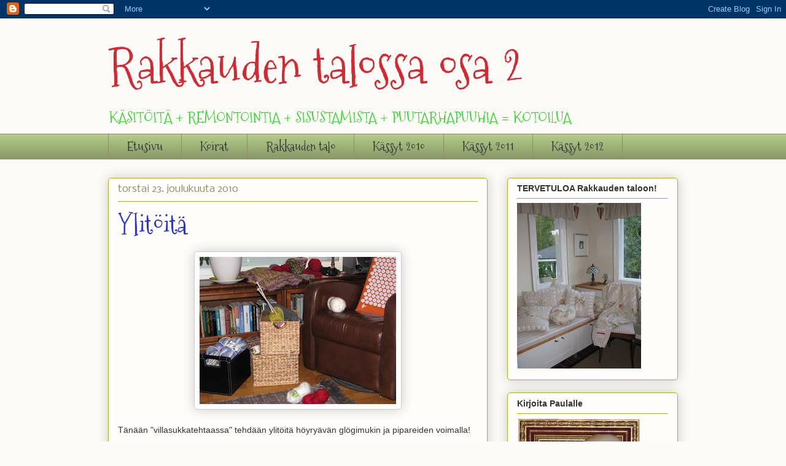

--- FILE ---
content_type: text/html; charset=UTF-8
request_url: https://rakkaudentalossa2.blogspot.com/2010/12/ylitoita.html
body_size: 16884
content:
<!DOCTYPE html>
<html class='v2' dir='ltr' lang='fi'>
<head>
<link href='https://www.blogger.com/static/v1/widgets/335934321-css_bundle_v2.css' rel='stylesheet' type='text/css'/>
<meta content='width=1100' name='viewport'/>
<meta content='text/html; charset=UTF-8' http-equiv='Content-Type'/>
<meta content='blogger' name='generator'/>
<link href='https://rakkaudentalossa2.blogspot.com/favicon.ico' rel='icon' type='image/x-icon'/>
<link href='http://rakkaudentalossa2.blogspot.com/2010/12/ylitoita.html' rel='canonical'/>
<link rel="alternate" type="application/atom+xml" title="Rakkauden talossa osa 2 - Atom" href="https://rakkaudentalossa2.blogspot.com/feeds/posts/default" />
<link rel="alternate" type="application/rss+xml" title="Rakkauden talossa osa 2 - RSS" href="https://rakkaudentalossa2.blogspot.com/feeds/posts/default?alt=rss" />
<link rel="service.post" type="application/atom+xml" title="Rakkauden talossa osa 2 - Atom" href="https://www.blogger.com/feeds/2237243168819533114/posts/default" />

<link rel="alternate" type="application/atom+xml" title="Rakkauden talossa osa 2 - Atom" href="https://rakkaudentalossa2.blogspot.com/feeds/6399991962628289825/comments/default" />
<!--Can't find substitution for tag [blog.ieCssRetrofitLinks]-->
<link href='https://blogger.googleusercontent.com/img/b/R29vZ2xl/AVvXsEhCluL7O0c8jxMxxgYn3BhRCHL-rzltMycYux0kzuhwA8DropNwmkckWGW-Arc7aRT7pQ9pg_5COeGBtm1IypKDUwotMYpKbrMDAlh6BXDxHv2yUrXboxaWQaPZK9BAUZ6xS0xKmohK0sn1/s320/IMG_1537.JPG' rel='image_src'/>
<meta content='http://rakkaudentalossa2.blogspot.com/2010/12/ylitoita.html' property='og:url'/>
<meta content='Ylitöitä' property='og:title'/>
<meta content=' Tänään &quot;villasukkatehtaassa&quot; tehdään ylitöitä höyryävän glögimukin ja pipareiden voimalla!' property='og:description'/>
<meta content='https://blogger.googleusercontent.com/img/b/R29vZ2xl/AVvXsEhCluL7O0c8jxMxxgYn3BhRCHL-rzltMycYux0kzuhwA8DropNwmkckWGW-Arc7aRT7pQ9pg_5COeGBtm1IypKDUwotMYpKbrMDAlh6BXDxHv2yUrXboxaWQaPZK9BAUZ6xS0xKmohK0sn1/w1200-h630-p-k-no-nu/IMG_1537.JPG' property='og:image'/>
<title>Rakkauden talossa osa 2: Ylitöitä</title>
<style type='text/css'>@font-face{font-family:'Mountains of Christmas';font-style:normal;font-weight:400;font-display:swap;src:url(//fonts.gstatic.com/s/mountainsofchristmas/v24/3y9w6a4zcCnn5X0FDyrKi2ZRUBIy8uxoUo7eDNGsMdFqNpY.woff2)format('woff2');unicode-range:U+0000-00FF,U+0131,U+0152-0153,U+02BB-02BC,U+02C6,U+02DA,U+02DC,U+0304,U+0308,U+0329,U+2000-206F,U+20AC,U+2122,U+2191,U+2193,U+2212,U+2215,U+FEFF,U+FFFD;}@font-face{font-family:'Nobile';font-style:normal;font-weight:400;font-display:swap;src:url(//fonts.gstatic.com/s/nobile/v19/m8JTjflSeaOVl1iGXa3WWrZNblOD.woff2)format('woff2');unicode-range:U+0301,U+0400-045F,U+0490-0491,U+04B0-04B1,U+2116;}@font-face{font-family:'Nobile';font-style:normal;font-weight:400;font-display:swap;src:url(//fonts.gstatic.com/s/nobile/v19/m8JTjflSeaOVl1iGV63WWrZNblOD.woff2)format('woff2');unicode-range:U+0100-02BA,U+02BD-02C5,U+02C7-02CC,U+02CE-02D7,U+02DD-02FF,U+0304,U+0308,U+0329,U+1D00-1DBF,U+1E00-1E9F,U+1EF2-1EFF,U+2020,U+20A0-20AB,U+20AD-20C0,U+2113,U+2C60-2C7F,U+A720-A7FF;}@font-face{font-family:'Nobile';font-style:normal;font-weight:400;font-display:swap;src:url(//fonts.gstatic.com/s/nobile/v19/m8JTjflSeaOVl1iGWa3WWrZNbg.woff2)format('woff2');unicode-range:U+0000-00FF,U+0131,U+0152-0153,U+02BB-02BC,U+02C6,U+02DA,U+02DC,U+0304,U+0308,U+0329,U+2000-206F,U+20AC,U+2122,U+2191,U+2193,U+2212,U+2215,U+FEFF,U+FFFD;}</style>
<style id='page-skin-1' type='text/css'><!--
/*
-----------------------------------------------
Blogger Template Style
Name:     Awesome Inc.
Designer: Tina Chen
URL:      tinachen.org
----------------------------------------------- */
/* Content
----------------------------------------------- */
body {
font: normal normal 14px Verdana, Geneva, sans-serif;
color: #333333;
background: #fcfbf5 none repeat scroll top left;
}
html body .content-outer {
min-width: 0;
max-width: 100%;
width: 100%;
}
a:link {
text-decoration: none;
color: #2932d5;
}
a:visited {
text-decoration: none;
color: #29d5cc;
}
a:hover {
text-decoration: underline;
color: #32d529;
}
.body-fauxcolumn-outer .cap-top {
position: absolute;
z-index: 1;
height: 276px;
width: 100%;
background: transparent none repeat-x scroll top left;
_background-image: none;
}
/* Columns
----------------------------------------------- */
.content-inner {
padding: 0;
}
.header-inner .section {
margin: 0 16px;
}
.tabs-inner .section {
margin: 0 16px;
}
.main-inner {
padding-top: 30px;
}
.main-inner .column-center-inner,
.main-inner .column-left-inner,
.main-inner .column-right-inner {
padding: 0 5px;
}
*+html body .main-inner .column-center-inner {
margin-top: -30px;
}
#layout .main-inner .column-center-inner {
margin-top: 0;
}
/* Header
----------------------------------------------- */
.header-outer {
margin: 0 0 0 0;
background: #fcfbf8 none repeat scroll 0 0;
}
.Header h1 {
font: normal normal 80px Mountains of Christmas;
color: #d52931;
text-shadow: 0 0 -1px #000000;
}
.Header h1 a {
color: #d52931;
}
.Header .description {
font: normal normal 24px Mountains of Christmas;
color: #32d529;
}
.header-inner .Header .titlewrapper,
.header-inner .Header .descriptionwrapper {
padding-left: 0;
padding-right: 0;
margin-bottom: 0;
}
.header-inner .Header .titlewrapper {
padding-top: 22px;
}
/* Tabs
----------------------------------------------- */
.tabs-outer {
overflow: hidden;
position: relative;
background: #b3ca88 url(//www.blogblog.com/1kt/awesomeinc/tabs_gradient_light.png) repeat scroll 0 0;
}
#layout .tabs-outer {
overflow: visible;
}
.tabs-cap-top, .tabs-cap-bottom {
position: absolute;
width: 100%;
border-top: 1px solid #908d6a;
}
.tabs-cap-bottom {
bottom: 0;
}
.tabs-inner .widget li a {
display: inline-block;
margin: 0;
padding: .6em 1.5em;
font: normal normal 20px Mountains of Christmas;
color: #333333;
border-top: 1px solid #908d6a;
border-bottom: 1px solid #908d6a;
border-left: 1px solid #908d6a;
height: 16px;
line-height: 16px;
}
.tabs-inner .widget li:last-child a {
border-right: 1px solid #908d6a;
}
.tabs-inner .widget li.selected a, .tabs-inner .widget li a:hover {
background: #63704b url(//www.blogblog.com/1kt/awesomeinc/tabs_gradient_light.png) repeat-x scroll 0 -100px;
color: #ffffff;
}
/* Headings
----------------------------------------------- */
h2 {
font: normal bold 14px Verdana, Geneva, sans-serif;
color: #333333;
}
/* Widgets
----------------------------------------------- */
.main-inner .section {
margin: 0 27px;
padding: 0;
}
.main-inner .column-left-outer,
.main-inner .column-right-outer {
margin-top: 0;
}
#layout .main-inner .column-left-outer,
#layout .main-inner .column-right-outer {
margin-top: 0;
}
.main-inner .column-left-inner,
.main-inner .column-right-inner {
background: transparent none repeat 0 0;
-moz-box-shadow: 0 0 0 rgba(0, 0, 0, .2);
-webkit-box-shadow: 0 0 0 rgba(0, 0, 0, .2);
-goog-ms-box-shadow: 0 0 0 rgba(0, 0, 0, .2);
box-shadow: 0 0 0 rgba(0, 0, 0, .2);
-moz-border-radius: 5px;
-webkit-border-radius: 5px;
-goog-ms-border-radius: 5px;
border-radius: 5px;
}
#layout .main-inner .column-left-inner,
#layout .main-inner .column-right-inner {
margin-top: 0;
}
.sidebar .widget {
font: normal normal 12px Nobile;
color: #333333;
}
.sidebar .widget a:link {
color: #2932d5;
}
.sidebar .widget a:visited {
color: #29d5cc;
}
.sidebar .widget a:hover {
color: #32d529;
}
.sidebar .widget h2 {
text-shadow: 0 0 -1px #000000;
}
.main-inner .widget {
background-color: #fefdfa;
border: 1px solid #aab123;
padding: 0 15px 15px;
margin: 20px -16px;
-moz-box-shadow: 0 0 20px rgba(0, 0, 0, .2);
-webkit-box-shadow: 0 0 20px rgba(0, 0, 0, .2);
-goog-ms-box-shadow: 0 0 20px rgba(0, 0, 0, .2);
box-shadow: 0 0 20px rgba(0, 0, 0, .2);
-moz-border-radius: 5px;
-webkit-border-radius: 5px;
-goog-ms-border-radius: 5px;
border-radius: 5px;
}
.main-inner .widget h2 {
margin: 0 -0;
padding: .6em 0 .5em;
border-bottom: 1px solid transparent;
}
.footer-inner .widget h2 {
padding: 0 0 .4em;
border-bottom: 1px solid transparent;
}
.main-inner .widget h2 + div, .footer-inner .widget h2 + div {
border-top: 1px solid #aab123;
padding-top: 8px;
}
.main-inner .widget .widget-content {
margin: 0 -0;
padding: 7px 0 0;
}
.main-inner .widget ul, .main-inner .widget #ArchiveList ul.flat {
margin: -8px -15px 0;
padding: 0;
list-style: none;
}
.main-inner .widget #ArchiveList {
margin: -8px 0 0;
}
.main-inner .widget ul li, .main-inner .widget #ArchiveList ul.flat li {
padding: .5em 15px;
text-indent: 0;
color: #666666;
border-top: 0 solid #aab123;
border-bottom: 1px solid transparent;
}
.main-inner .widget #ArchiveList ul li {
padding-top: .25em;
padding-bottom: .25em;
}
.main-inner .widget ul li:first-child, .main-inner .widget #ArchiveList ul.flat li:first-child {
border-top: none;
}
.main-inner .widget ul li:last-child, .main-inner .widget #ArchiveList ul.flat li:last-child {
border-bottom: none;
}
.post-body {
position: relative;
}
.main-inner .widget .post-body ul {
padding: 0 2.5em;
margin: .5em 0;
list-style: disc;
}
.main-inner .widget .post-body ul li {
padding: 0.25em 0;
margin-bottom: .25em;
color: #333333;
border: none;
}
.footer-inner .widget ul {
padding: 0;
list-style: none;
}
.widget .zippy {
color: #666666;
}
/* Posts
----------------------------------------------- */
body .main-inner .Blog {
padding: 0;
margin-bottom: 1em;
background-color: transparent;
border: none;
-moz-box-shadow: 0 0 0 rgba(0, 0, 0, 0);
-webkit-box-shadow: 0 0 0 rgba(0, 0, 0, 0);
-goog-ms-box-shadow: 0 0 0 rgba(0, 0, 0, 0);
box-shadow: 0 0 0 rgba(0, 0, 0, 0);
}
.main-inner .section:last-child .Blog:last-child {
padding: 0;
margin-bottom: 1em;
}
.main-inner .widget h2.date-header {
margin: 0 -15px 1px;
padding: 0 0 0 0;
font: normal normal 16px Nobile;
color: #908d6a;
background: transparent none no-repeat scroll top left;
border-top: 0 solid #aab123;
border-bottom: 1px solid transparent;
-moz-border-radius-topleft: 0;
-moz-border-radius-topright: 0;
-webkit-border-top-left-radius: 0;
-webkit-border-top-right-radius: 0;
border-top-left-radius: 0;
border-top-right-radius: 0;
position: static;
bottom: 100%;
right: 15px;
text-shadow: 0 0 -1px #000000;
}
.main-inner .widget h2.date-header span {
font: normal normal 16px Nobile;
display: block;
padding: .5em 15px;
border-left: 0 solid #aab123;
border-right: 0 solid #aab123;
}
.date-outer {
position: relative;
margin: 30px 0 20px;
padding: 0 15px;
background-color: #fefdfa;
border: 1px solid #aab123;
-moz-box-shadow: 0 0 20px rgba(0, 0, 0, .2);
-webkit-box-shadow: 0 0 20px rgba(0, 0, 0, .2);
-goog-ms-box-shadow: 0 0 20px rgba(0, 0, 0, .2);
box-shadow: 0 0 20px rgba(0, 0, 0, .2);
-moz-border-radius: 5px;
-webkit-border-radius: 5px;
-goog-ms-border-radius: 5px;
border-radius: 5px;
}
.date-outer:first-child {
margin-top: 0;
}
.date-outer:last-child {
margin-bottom: 20px;
-moz-border-radius-bottomleft: 5px;
-moz-border-radius-bottomright: 5px;
-webkit-border-bottom-left-radius: 5px;
-webkit-border-bottom-right-radius: 5px;
-goog-ms-border-bottom-left-radius: 5px;
-goog-ms-border-bottom-right-radius: 5px;
border-bottom-left-radius: 5px;
border-bottom-right-radius: 5px;
}
.date-posts {
margin: 0 -0;
padding: 0 0;
clear: both;
}
.post-outer, .inline-ad {
border-top: 1px solid #aab123;
margin: 0 -0;
padding: 15px 0;
}
.post-outer {
padding-bottom: 10px;
}
.post-outer:first-child {
padding-top: 0;
border-top: none;
}
.post-outer:last-child, .inline-ad:last-child {
border-bottom: none;
}
.post-body {
position: relative;
}
.post-body img {
padding: 8px;
background: #ffffff;
border: 1px solid #cccccc;
-moz-box-shadow: 0 0 20px rgba(0, 0, 0, .2);
-webkit-box-shadow: 0 0 20px rgba(0, 0, 0, .2);
box-shadow: 0 0 20px rgba(0, 0, 0, .2);
-moz-border-radius: 5px;
-webkit-border-radius: 5px;
border-radius: 5px;
}
h3.post-title, h4 {
font: normal normal 42px Mountains of Christmas;
color: #2932d5;
}
h3.post-title a {
font: normal normal 42px Mountains of Christmas;
color: #2932d5;
}
h3.post-title a:hover {
color: #32d529;
text-decoration: underline;
}
.post-header {
margin: 0 0 1em;
}
.post-body {
line-height: 1.4;
}
.post-outer h2 {
color: #333333;
}
.post-footer {
margin: 1.5em 0 0;
}
#blog-pager {
padding: 15px;
font-size: 120%;
background-color: #fefdfa;
border: 1px solid #aab123;
-moz-box-shadow: 0 0 20px rgba(0, 0, 0, .2);
-webkit-box-shadow: 0 0 20px rgba(0, 0, 0, .2);
-goog-ms-box-shadow: 0 0 20px rgba(0, 0, 0, .2);
box-shadow: 0 0 20px rgba(0, 0, 0, .2);
-moz-border-radius: 5px;
-webkit-border-radius: 5px;
-goog-ms-border-radius: 5px;
border-radius: 5px;
-moz-border-radius-topleft: 5px;
-moz-border-radius-topright: 5px;
-webkit-border-top-left-radius: 5px;
-webkit-border-top-right-radius: 5px;
-goog-ms-border-top-left-radius: 5px;
-goog-ms-border-top-right-radius: 5px;
border-top-left-radius: 5px;
border-top-right-radius-topright: 5px;
margin-top: 1em;
}
.blog-feeds, .post-feeds {
margin: 1em 0;
text-align: center;
color: #333333;
}
.blog-feeds a, .post-feeds a {
color: #2932d5;
}
.blog-feeds a:visited, .post-feeds a:visited {
color: #29d5cc;
}
.blog-feeds a:hover, .post-feeds a:hover {
color: #32d529;
}
.post-outer .comments {
margin-top: 2em;
}
/* Comments
----------------------------------------------- */
.comments .comments-content .icon.blog-author {
background-repeat: no-repeat;
background-image: url([data-uri]);
}
.comments .comments-content .loadmore a {
border-top: 1px solid #908d6a;
border-bottom: 1px solid #908d6a;
}
.comments .continue {
border-top: 2px solid #908d6a;
}
/* Footer
----------------------------------------------- */
.footer-outer {
margin: -20px 0 -1px;
padding: 20px 0 0;
color: #333333;
overflow: hidden;
}
.footer-fauxborder-left {
border-top: 1px solid #aab123;
background: #fefdfa none repeat scroll 0 0;
-moz-box-shadow: 0 0 20px rgba(0, 0, 0, .2);
-webkit-box-shadow: 0 0 20px rgba(0, 0, 0, .2);
-goog-ms-box-shadow: 0 0 20px rgba(0, 0, 0, .2);
box-shadow: 0 0 20px rgba(0, 0, 0, .2);
margin: 0 -20px;
}
/* Mobile
----------------------------------------------- */
body.mobile {
background-size: auto;
}
.mobile .body-fauxcolumn-outer {
background: transparent none repeat scroll top left;
}
*+html body.mobile .main-inner .column-center-inner {
margin-top: 0;
}
.mobile .main-inner .widget {
padding: 0 0 15px;
}
.mobile .main-inner .widget h2 + div,
.mobile .footer-inner .widget h2 + div {
border-top: none;
padding-top: 0;
}
.mobile .footer-inner .widget h2 {
padding: 0.5em 0;
border-bottom: none;
}
.mobile .main-inner .widget .widget-content {
margin: 0;
padding: 7px 0 0;
}
.mobile .main-inner .widget ul,
.mobile .main-inner .widget #ArchiveList ul.flat {
margin: 0 -15px 0;
}
.mobile .main-inner .widget h2.date-header {
right: 0;
}
.mobile .date-header span {
padding: 0.4em 0;
}
.mobile .date-outer:first-child {
margin-bottom: 0;
border: 1px solid #aab123;
-moz-border-radius-topleft: 5px;
-moz-border-radius-topright: 5px;
-webkit-border-top-left-radius: 5px;
-webkit-border-top-right-radius: 5px;
-goog-ms-border-top-left-radius: 5px;
-goog-ms-border-top-right-radius: 5px;
border-top-left-radius: 5px;
border-top-right-radius: 5px;
}
.mobile .date-outer {
border-color: #aab123;
border-width: 0 1px 1px;
}
.mobile .date-outer:last-child {
margin-bottom: 0;
}
.mobile .main-inner {
padding: 0;
}
.mobile .header-inner .section {
margin: 0;
}
.mobile .post-outer, .mobile .inline-ad {
padding: 5px 0;
}
.mobile .tabs-inner .section {
margin: 0 10px;
}
.mobile .main-inner .widget h2 {
margin: 0;
padding: 0;
}
.mobile .main-inner .widget h2.date-header span {
padding: 0;
}
.mobile .main-inner .widget .widget-content {
margin: 0;
padding: 7px 0 0;
}
.mobile #blog-pager {
border: 1px solid transparent;
background: #fefdfa none repeat scroll 0 0;
}
.mobile .main-inner .column-left-inner,
.mobile .main-inner .column-right-inner {
background: transparent none repeat 0 0;
-moz-box-shadow: none;
-webkit-box-shadow: none;
-goog-ms-box-shadow: none;
box-shadow: none;
}
.mobile .date-posts {
margin: 0;
padding: 0;
}
.mobile .footer-fauxborder-left {
margin: 0;
border-top: inherit;
}
.mobile .main-inner .section:last-child .Blog:last-child {
margin-bottom: 0;
}
.mobile-index-contents {
color: #333333;
}
.mobile .mobile-link-button {
background: #2932d5 url(//www.blogblog.com/1kt/awesomeinc/tabs_gradient_light.png) repeat scroll 0 0;
}
.mobile-link-button a:link, .mobile-link-button a:visited {
color: #ffffff;
}
.mobile .tabs-inner .PageList .widget-content {
background: transparent;
border-top: 1px solid;
border-color: #908d6a;
color: #333333;
}
.mobile .tabs-inner .PageList .widget-content .pagelist-arrow {
border-left: 1px solid #908d6a;
}

--></style>
<style id='template-skin-1' type='text/css'><!--
body {
min-width: 960px;
}
.content-outer, .content-fauxcolumn-outer, .region-inner {
min-width: 960px;
max-width: 960px;
_width: 960px;
}
.main-inner .columns {
padding-left: 0;
padding-right: 310px;
}
.main-inner .fauxcolumn-center-outer {
left: 0;
right: 310px;
/* IE6 does not respect left and right together */
_width: expression(this.parentNode.offsetWidth -
parseInt("0") -
parseInt("310px") + 'px');
}
.main-inner .fauxcolumn-left-outer {
width: 0;
}
.main-inner .fauxcolumn-right-outer {
width: 310px;
}
.main-inner .column-left-outer {
width: 0;
right: 100%;
margin-left: -0;
}
.main-inner .column-right-outer {
width: 310px;
margin-right: -310px;
}
#layout {
min-width: 0;
}
#layout .content-outer {
min-width: 0;
width: 800px;
}
#layout .region-inner {
min-width: 0;
width: auto;
}
body#layout div.add_widget {
padding: 8px;
}
body#layout div.add_widget a {
margin-left: 32px;
}
--></style>
<link href='https://www.blogger.com/dyn-css/authorization.css?targetBlogID=2237243168819533114&amp;zx=36ecbd71-88f0-4568-99ee-9fb81071b025' media='none' onload='if(media!=&#39;all&#39;)media=&#39;all&#39;' rel='stylesheet'/><noscript><link href='https://www.blogger.com/dyn-css/authorization.css?targetBlogID=2237243168819533114&amp;zx=36ecbd71-88f0-4568-99ee-9fb81071b025' rel='stylesheet'/></noscript>
<meta name='google-adsense-platform-account' content='ca-host-pub-1556223355139109'/>
<meta name='google-adsense-platform-domain' content='blogspot.com'/>

<!-- data-ad-client=ca-pub-0078637060550572 -->

</head>
<body class='loading variant-renewable'>
<div class='navbar section' id='navbar' name='Navigointipalkki'><div class='widget Navbar' data-version='1' id='Navbar1'><script type="text/javascript">
    function setAttributeOnload(object, attribute, val) {
      if(window.addEventListener) {
        window.addEventListener('load',
          function(){ object[attribute] = val; }, false);
      } else {
        window.attachEvent('onload', function(){ object[attribute] = val; });
      }
    }
  </script>
<div id="navbar-iframe-container"></div>
<script type="text/javascript" src="https://apis.google.com/js/platform.js"></script>
<script type="text/javascript">
      gapi.load("gapi.iframes:gapi.iframes.style.bubble", function() {
        if (gapi.iframes && gapi.iframes.getContext) {
          gapi.iframes.getContext().openChild({
              url: 'https://www.blogger.com/navbar/2237243168819533114?po\x3d6399991962628289825\x26origin\x3dhttps://rakkaudentalossa2.blogspot.com',
              where: document.getElementById("navbar-iframe-container"),
              id: "navbar-iframe"
          });
        }
      });
    </script><script type="text/javascript">
(function() {
var script = document.createElement('script');
script.type = 'text/javascript';
script.src = '//pagead2.googlesyndication.com/pagead/js/google_top_exp.js';
var head = document.getElementsByTagName('head')[0];
if (head) {
head.appendChild(script);
}})();
</script>
</div></div>
<div class='body-fauxcolumns'>
<div class='fauxcolumn-outer body-fauxcolumn-outer'>
<div class='cap-top'>
<div class='cap-left'></div>
<div class='cap-right'></div>
</div>
<div class='fauxborder-left'>
<div class='fauxborder-right'></div>
<div class='fauxcolumn-inner'>
</div>
</div>
<div class='cap-bottom'>
<div class='cap-left'></div>
<div class='cap-right'></div>
</div>
</div>
</div>
<div class='content'>
<div class='content-fauxcolumns'>
<div class='fauxcolumn-outer content-fauxcolumn-outer'>
<div class='cap-top'>
<div class='cap-left'></div>
<div class='cap-right'></div>
</div>
<div class='fauxborder-left'>
<div class='fauxborder-right'></div>
<div class='fauxcolumn-inner'>
</div>
</div>
<div class='cap-bottom'>
<div class='cap-left'></div>
<div class='cap-right'></div>
</div>
</div>
</div>
<div class='content-outer'>
<div class='content-cap-top cap-top'>
<div class='cap-left'></div>
<div class='cap-right'></div>
</div>
<div class='fauxborder-left content-fauxborder-left'>
<div class='fauxborder-right content-fauxborder-right'></div>
<div class='content-inner'>
<header>
<div class='header-outer'>
<div class='header-cap-top cap-top'>
<div class='cap-left'></div>
<div class='cap-right'></div>
</div>
<div class='fauxborder-left header-fauxborder-left'>
<div class='fauxborder-right header-fauxborder-right'></div>
<div class='region-inner header-inner'>
<div class='header section' id='header' name='Otsikko'><div class='widget Header' data-version='1' id='Header1'>
<div id='header-inner'>
<div class='titlewrapper'>
<h1 class='title'>
<a href='https://rakkaudentalossa2.blogspot.com/'>
Rakkauden talossa osa 2
</a>
</h1>
</div>
<div class='descriptionwrapper'>
<p class='description'><span>KÄSITÖITÄ +
REMONTOINTIA +
SISUSTAMISTA +
PUUTARHAPUUHIA =
KOTOILUA</span></p>
</div>
</div>
</div></div>
</div>
</div>
<div class='header-cap-bottom cap-bottom'>
<div class='cap-left'></div>
<div class='cap-right'></div>
</div>
</div>
</header>
<div class='tabs-outer'>
<div class='tabs-cap-top cap-top'>
<div class='cap-left'></div>
<div class='cap-right'></div>
</div>
<div class='fauxborder-left tabs-fauxborder-left'>
<div class='fauxborder-right tabs-fauxborder-right'></div>
<div class='region-inner tabs-inner'>
<div class='tabs section' id='crosscol' name='Kaikki sarakkeet'><div class='widget PageList' data-version='1' id='PageList1'>
<h2>Sivut</h2>
<div class='widget-content'>
<ul>
<li>
<a href='https://rakkaudentalossa2.blogspot.com/'>Etusivu</a>
</li>
<li>
<a href='https://rakkaudentalossa2.blogspot.com/p/koirat.html'>Koirat</a>
</li>
<li>
<a href='https://rakkaudentalossa2.blogspot.com/p/rakkauden-talo.html'>Rakkauden talo</a>
</li>
<li>
<a href='https://rakkaudentalossa2.blogspot.com/p/vakerrykset-2010.html'>Kässyt 2010</a>
</li>
<li>
<a href='https://rakkaudentalossa2.blogspot.com/p/vakerrykset-2011.html'>Kässyt 2011</a>
</li>
<li>
<a href='https://rakkaudentalossa2.blogspot.com/p/vakerrykset-2012.html'>Kässyt 2012</a>
</li>
</ul>
<div class='clear'></div>
</div>
</div></div>
<div class='tabs no-items section' id='crosscol-overflow' name='Cross-Column 2'></div>
</div>
</div>
<div class='tabs-cap-bottom cap-bottom'>
<div class='cap-left'></div>
<div class='cap-right'></div>
</div>
</div>
<div class='main-outer'>
<div class='main-cap-top cap-top'>
<div class='cap-left'></div>
<div class='cap-right'></div>
</div>
<div class='fauxborder-left main-fauxborder-left'>
<div class='fauxborder-right main-fauxborder-right'></div>
<div class='region-inner main-inner'>
<div class='columns fauxcolumns'>
<div class='fauxcolumn-outer fauxcolumn-center-outer'>
<div class='cap-top'>
<div class='cap-left'></div>
<div class='cap-right'></div>
</div>
<div class='fauxborder-left'>
<div class='fauxborder-right'></div>
<div class='fauxcolumn-inner'>
</div>
</div>
<div class='cap-bottom'>
<div class='cap-left'></div>
<div class='cap-right'></div>
</div>
</div>
<div class='fauxcolumn-outer fauxcolumn-left-outer'>
<div class='cap-top'>
<div class='cap-left'></div>
<div class='cap-right'></div>
</div>
<div class='fauxborder-left'>
<div class='fauxborder-right'></div>
<div class='fauxcolumn-inner'>
</div>
</div>
<div class='cap-bottom'>
<div class='cap-left'></div>
<div class='cap-right'></div>
</div>
</div>
<div class='fauxcolumn-outer fauxcolumn-right-outer'>
<div class='cap-top'>
<div class='cap-left'></div>
<div class='cap-right'></div>
</div>
<div class='fauxborder-left'>
<div class='fauxborder-right'></div>
<div class='fauxcolumn-inner'>
</div>
</div>
<div class='cap-bottom'>
<div class='cap-left'></div>
<div class='cap-right'></div>
</div>
</div>
<!-- corrects IE6 width calculation -->
<div class='columns-inner'>
<div class='column-center-outer'>
<div class='column-center-inner'>
<div class='main section' id='main' name='Ensisijainen'><div class='widget Blog' data-version='1' id='Blog1'>
<div class='blog-posts hfeed'>

          <div class="date-outer">
        
<h2 class='date-header'><span>torstai 23. joulukuuta 2010</span></h2>

          <div class="date-posts">
        
<div class='post-outer'>
<div class='post hentry uncustomized-post-template' itemprop='blogPost' itemscope='itemscope' itemtype='http://schema.org/BlogPosting'>
<meta content='https://blogger.googleusercontent.com/img/b/R29vZ2xl/AVvXsEhCluL7O0c8jxMxxgYn3BhRCHL-rzltMycYux0kzuhwA8DropNwmkckWGW-Arc7aRT7pQ9pg_5COeGBtm1IypKDUwotMYpKbrMDAlh6BXDxHv2yUrXboxaWQaPZK9BAUZ6xS0xKmohK0sn1/s320/IMG_1537.JPG' itemprop='image_url'/>
<meta content='2237243168819533114' itemprop='blogId'/>
<meta content='6399991962628289825' itemprop='postId'/>
<a name='6399991962628289825'></a>
<h3 class='post-title entry-title' itemprop='name'>
Ylitöitä
</h3>
<div class='post-header'>
<div class='post-header-line-1'></div>
</div>
<div class='post-body entry-content' id='post-body-6399991962628289825' itemprop='description articleBody'>
<div class="separator" style="clear: both; text-align: center;"><a href="https://blogger.googleusercontent.com/img/b/R29vZ2xl/AVvXsEhCluL7O0c8jxMxxgYn3BhRCHL-rzltMycYux0kzuhwA8DropNwmkckWGW-Arc7aRT7pQ9pg_5COeGBtm1IypKDUwotMYpKbrMDAlh6BXDxHv2yUrXboxaWQaPZK9BAUZ6xS0xKmohK0sn1/s1600/IMG_1537.JPG" imageanchor="1" style="margin-left: 1em; margin-right: 1em;"><img border="0" height="240" src="https://blogger.googleusercontent.com/img/b/R29vZ2xl/AVvXsEhCluL7O0c8jxMxxgYn3BhRCHL-rzltMycYux0kzuhwA8DropNwmkckWGW-Arc7aRT7pQ9pg_5COeGBtm1IypKDUwotMYpKbrMDAlh6BXDxHv2yUrXboxaWQaPZK9BAUZ6xS0xKmohK0sn1/s320/IMG_1537.JPG" width="320" /></a></div><br />
Tänään "villasukkatehtaassa" tehdään ylitöitä höyryävän glögimukin ja pipareiden voimalla!
<div style='clear: both;'></div>
</div>
<div class='post-footer'>
<div class='post-footer-line post-footer-line-1'>
<span class='post-author vcard'>
Lähettänyt
<span class='fn' itemprop='author' itemscope='itemscope' itemtype='http://schema.org/Person'>
<meta content='https://www.blogger.com/profile/13937194811430130765' itemprop='url'/>
<a class='g-profile' href='https://www.blogger.com/profile/13937194811430130765' rel='author' title='author profile'>
<span itemprop='name'>Rakkauden talon Paula</span>
</a>
</span>
</span>
<span class='post-timestamp'>
klo
<meta content='http://rakkaudentalossa2.blogspot.com/2010/12/ylitoita.html' itemprop='url'/>
<a class='timestamp-link' href='https://rakkaudentalossa2.blogspot.com/2010/12/ylitoita.html' rel='bookmark' title='permanent link'><abbr class='published' itemprop='datePublished' title='2010-12-23T19:45:00+02:00'>19.45</abbr></a>
</span>
<span class='post-comment-link'>
</span>
<span class='post-icons'>
<span class='item-control blog-admin pid-545289108'>
<a href='https://www.blogger.com/post-edit.g?blogID=2237243168819533114&postID=6399991962628289825&from=pencil' title='Muokkaa tekstiä'>
<img alt='' class='icon-action' height='18' src='https://resources.blogblog.com/img/icon18_edit_allbkg.gif' width='18'/>
</a>
</span>
</span>
<div class='post-share-buttons goog-inline-block'>
<a class='goog-inline-block share-button sb-email' href='https://www.blogger.com/share-post.g?blogID=2237243168819533114&postID=6399991962628289825&target=email' target='_blank' title='Kohteen lähettäminen sähköpostitse'><span class='share-button-link-text'>Kohteen lähettäminen sähköpostitse</span></a><a class='goog-inline-block share-button sb-blog' href='https://www.blogger.com/share-post.g?blogID=2237243168819533114&postID=6399991962628289825&target=blog' onclick='window.open(this.href, "_blank", "height=270,width=475"); return false;' target='_blank' title='Bloggaa tästä!'><span class='share-button-link-text'>Bloggaa tästä!</span></a><a class='goog-inline-block share-button sb-twitter' href='https://www.blogger.com/share-post.g?blogID=2237243168819533114&postID=6399991962628289825&target=twitter' target='_blank' title='Jaa X:ssä'><span class='share-button-link-text'>Jaa X:ssä</span></a><a class='goog-inline-block share-button sb-facebook' href='https://www.blogger.com/share-post.g?blogID=2237243168819533114&postID=6399991962628289825&target=facebook' onclick='window.open(this.href, "_blank", "height=430,width=640"); return false;' target='_blank' title='Jaa Facebookiin'><span class='share-button-link-text'>Jaa Facebookiin</span></a><a class='goog-inline-block share-button sb-pinterest' href='https://www.blogger.com/share-post.g?blogID=2237243168819533114&postID=6399991962628289825&target=pinterest' target='_blank' title='Jaa Pinterestiin'><span class='share-button-link-text'>Jaa Pinterestiin</span></a>
</div>
</div>
<div class='post-footer-line post-footer-line-2'>
<span class='post-labels'>
Tunnisteet:
<a href='https://rakkaudentalossa2.blogspot.com/search/label/k%C3%A4sity%C3%B6t' rel='tag'>käsityöt</a>
</span>
</div>
<div class='post-footer-line post-footer-line-3'>
<span class='post-location'>
</span>
</div>
</div>
</div>
<div class='comments' id='comments'>
<a name='comments'></a>
<h4>2 kommenttia:</h4>
<div id='Blog1_comments-block-wrapper'>
<dl class='avatar-comment-indent' id='comments-block'>
<dt class='comment-author ' id='c7322794179262156482'>
<a name='c7322794179262156482'></a>
<div class="avatar-image-container vcard"><span dir="ltr"><a href="https://www.blogger.com/profile/07178028661194597483" target="" rel="nofollow" onclick="" class="avatar-hovercard" id="av-7322794179262156482-07178028661194597483"><img src="https://resources.blogblog.com/img/blank.gif" width="35" height="35" class="delayLoad" style="display: none;" longdesc="//blogger.googleusercontent.com/img/b/R29vZ2xl/AVvXsEjVf_eV1alPISMw9EaTeS6tT62DKv23B20ZLWP8yrlr5dSBh4UvgOG9sRlfpBqdwoaTSzAAcVmzlhiKlZZ10THnhg7tgoKlH5Bf1aUg_5b5Zhi-a8Pz-gmn4E6iyjk5Cw/s45-c/DSC03494.JPG" alt="" title="PIUZA">

<noscript><img src="//blogger.googleusercontent.com/img/b/R29vZ2xl/AVvXsEjVf_eV1alPISMw9EaTeS6tT62DKv23B20ZLWP8yrlr5dSBh4UvgOG9sRlfpBqdwoaTSzAAcVmzlhiKlZZ10THnhg7tgoKlH5Bf1aUg_5b5Zhi-a8Pz-gmn4E6iyjk5Cw/s45-c/DSC03494.JPG" width="35" height="35" class="photo" alt=""></noscript></a></span></div>
<a href='https://www.blogger.com/profile/07178028661194597483' rel='nofollow'>PIUZA</a>
kirjoitti...
</dt>
<dd class='comment-body' id='Blog1_cmt-7322794179262156482'>
<p>
Hyvää sukkatehdasta!;) hihihihhii..<br /><br />Paula
</p>
</dd>
<dd class='comment-footer'>
<span class='comment-timestamp'>
<a href='https://rakkaudentalossa2.blogspot.com/2010/12/ylitoita.html?showComment=1293139120796#c7322794179262156482' title='comment permalink'>
23. joulukuuta 2010 klo 23.18
</a>
<span class='item-control blog-admin pid-1299822252'>
<a class='comment-delete' href='https://www.blogger.com/comment/delete/2237243168819533114/7322794179262156482' title='Poista kommentti'>
<img src='https://resources.blogblog.com/img/icon_delete13.gif'/>
</a>
</span>
</span>
</dd>
<dt class='comment-author blog-author' id='c9160692547766419182'>
<a name='c9160692547766419182'></a>
<div class="avatar-image-container vcard"><span dir="ltr"><a href="https://www.blogger.com/profile/13937194811430130765" target="" rel="nofollow" onclick="" class="avatar-hovercard" id="av-9160692547766419182-13937194811430130765"><img src="https://resources.blogblog.com/img/blank.gif" width="35" height="35" class="delayLoad" style="display: none;" longdesc="//blogger.googleusercontent.com/img/b/R29vZ2xl/AVvXsEhvihOkoGkLL0v7IKe5fvxqgVGYSi7CdcFVyYHnLuDpcX7GqF6zeJpZ6Ucr7wYjnsDO__96SG2AgBPF7e7kf0C8tvCQdWglzesr51p2NUKH8zOozB1b0pi6pdnQ1rauCA/s45-c/paula.jpg" alt="" title="Rakkauden talon Paula">

<noscript><img src="//blogger.googleusercontent.com/img/b/R29vZ2xl/AVvXsEhvihOkoGkLL0v7IKe5fvxqgVGYSi7CdcFVyYHnLuDpcX7GqF6zeJpZ6Ucr7wYjnsDO__96SG2AgBPF7e7kf0C8tvCQdWglzesr51p2NUKH8zOozB1b0pi6pdnQ1rauCA/s45-c/paula.jpg" width="35" height="35" class="photo" alt=""></noscript></a></span></div>
<a href='https://www.blogger.com/profile/13937194811430130765' rel='nofollow'>Rakkauden talon Paula</a>
kirjoitti...
</dt>
<dd class='comment-body' id='Blog1_cmt-9160692547766419182'>
<p>
Kiitos Paula! &quot;Sukkatehtaan&quot; valot ja &quot;koneet&quot; sammuivat klo 04. :o)
</p>
</dd>
<dd class='comment-footer'>
<span class='comment-timestamp'>
<a href='https://rakkaudentalossa2.blogspot.com/2010/12/ylitoita.html?showComment=1293292420411#c9160692547766419182' title='comment permalink'>
25. joulukuuta 2010 klo 17.53
</a>
<span class='item-control blog-admin pid-545289108'>
<a class='comment-delete' href='https://www.blogger.com/comment/delete/2237243168819533114/9160692547766419182' title='Poista kommentti'>
<img src='https://resources.blogblog.com/img/icon_delete13.gif'/>
</a>
</span>
</span>
</dd>
</dl>
</div>
<p class='comment-footer'>
<a href='https://www.blogger.com/comment/fullpage/post/2237243168819533114/6399991962628289825' onclick='javascript:window.open(this.href, "bloggerPopup", "toolbar=0,location=0,statusbar=1,menubar=0,scrollbars=yes,width=640,height=500"); return false;'>Lähetä kommentti</a>
</p>
</div>
</div>

        </div></div>
      
</div>
<div class='blog-pager' id='blog-pager'>
<span id='blog-pager-newer-link'>
<a class='blog-pager-newer-link' href='https://rakkaudentalossa2.blogspot.com/2010/12/joulua.html' id='Blog1_blog-pager-newer-link' title='Uudempi teksti'>Uudempi teksti</a>
</span>
<span id='blog-pager-older-link'>
<a class='blog-pager-older-link' href='https://rakkaudentalossa2.blogspot.com/2010/12/portviiniluumuja.html' id='Blog1_blog-pager-older-link' title='Vanhempi viesti'>Vanhempi viesti</a>
</span>
<a class='home-link' href='https://rakkaudentalossa2.blogspot.com/'>Etusivu</a>
</div>
<div class='clear'></div>
<div class='post-feeds'>
<div class='feed-links'>
Tilaa:
<a class='feed-link' href='https://rakkaudentalossa2.blogspot.com/feeds/6399991962628289825/comments/default' target='_blank' type='application/atom+xml'>Lähetä kommentteja (Atom)</a>
</div>
</div>
</div></div>
</div>
</div>
<div class='column-left-outer'>
<div class='column-left-inner'>
<aside>
</aside>
</div>
</div>
<div class='column-right-outer'>
<div class='column-right-inner'>
<aside>
<div class='sidebar section' id='sidebar-right-1'><div class='widget Image' data-version='1' id='Image1'>
<h2>TERVETULOA Rakkauden taloon!</h2>
<div class='widget-content'>
<a href='http://rakkaudentalossa2.blogspot.com/p/rakkauden-talo.html'>
<img alt='TERVETULOA Rakkauden taloon!' height='270' id='Image1_img' src='https://blogger.googleusercontent.com/img/b/R29vZ2xl/AVvXsEi-W20fExj0uLhmIq-BeqMfZqh2tM5mVlcxk7l5rIYH3DlD37biq_bZF3xIXyscqoJDie9yu64GRVNBNusZ00hzo66BiTGteDWeUDX2gYKjdJpGxWJl3Zl6STsljAQCm4kGGqx_eRjZrnQO/s270/kuisti.jpg' width='202'/>
</a>
<br/>
</div>
<div class='clear'></div>
</div><div class='widget Image' data-version='1' id='Image8'>
<h2>Kirjoita Paulalle</h2>
<div class='widget-content'>
<a href='http://rakkaudentalossa2.blogspot.com/2011/02/saanko-esitella.html'>
<img alt='Kirjoita Paulalle' height='270' id='Image8_img' src='https://blogger.googleusercontent.com/img/b/R29vZ2xl/AVvXsEjEiO7Ilj0ybg10v9EtnmtwwWcwTbV0ocj2-j4ndMxZ3eOI6JWHVDHs4Tb2npypPM0Ey2xg5e9tSSCLxYQJbFRMl1HVXqrliDtY2srtIKZdJyx2IBLCE27wTTGmI1Y6ySew1Lp75sgkLXhf/s270/pari.JPG' width='199'/>
</a>
<br/>
<span class='caption'>rakkauden_talossa(at)luukku.com</span>
</div>
<div class='clear'></div>
</div><div class='widget Text' data-version='1' id='Text1'>
<h2 class='title'>Talossa puuhailee...</h2>
<div class='widget-content'>
<div class="textwidget">... keski-ikäinen pariskunta kolmen koiransa kanssa.<br/>Kirjoittaja pääsääntöisesti haaveilee, mutta myös sisustaa, käsitöi, kokkaa,  lukee ja tonkii pihaa.<br/>Mies hakkaa halkoja, mopoilee ja lukee Päätaloa.  Yhdessä mökkeillään ja matkustellaan.<br/>Koiramme Lötkö, Lusmu ja Luupää  käyttäytyvät juuri nimiensä mukaisesti.</div>
</div>
<div class='clear'></div>
</div><div class='widget Stats' data-version='1' id='Stats1'>
<h2>Kyläilijät 7.12.2010 lähtien</h2>
<div class='widget-content'>
<div id='Stats1_content' style='display: none;'>
<script src='https://www.gstatic.com/charts/loader.js' type='text/javascript'></script>
<span id='Stats1_sparklinespan' style='display:inline-block; width:75px; height:30px'></span>
<span class='counter-wrapper text-counter-wrapper' id='Stats1_totalCount'>
</span>
<div class='clear'></div>
</div>
</div>
</div><div class='widget Followers' data-version='1' id='Followers1'>
<h2 class='title'>Lukijat</h2>
<div class='widget-content'>
<div id='Followers1-wrapper'>
<div style='margin-right:2px;'>
<div><script type="text/javascript" src="https://apis.google.com/js/platform.js"></script>
<div id="followers-iframe-container"></div>
<script type="text/javascript">
    window.followersIframe = null;
    function followersIframeOpen(url) {
      gapi.load("gapi.iframes", function() {
        if (gapi.iframes && gapi.iframes.getContext) {
          window.followersIframe = gapi.iframes.getContext().openChild({
            url: url,
            where: document.getElementById("followers-iframe-container"),
            messageHandlersFilter: gapi.iframes.CROSS_ORIGIN_IFRAMES_FILTER,
            messageHandlers: {
              '_ready': function(obj) {
                window.followersIframe.getIframeEl().height = obj.height;
              },
              'reset': function() {
                window.followersIframe.close();
                followersIframeOpen("https://www.blogger.com/followers/frame/2237243168819533114?colors\x3dCgt0cmFuc3BhcmVudBILdHJhbnNwYXJlbnQaByMzMzMzMzMiByMyOTMyZDUqByNmY2ZiZjUyByMzMzMzMzM6ByMzMzMzMzNCByMyOTMyZDVKByM2NjY2NjZSByMyOTMyZDVaC3RyYW5zcGFyZW50\x26pageSize\x3d21\x26hl\x3dfi\x26origin\x3dhttps://rakkaudentalossa2.blogspot.com");
              },
              'open': function(url) {
                window.followersIframe.close();
                followersIframeOpen(url);
              }
            }
          });
        }
      });
    }
    followersIframeOpen("https://www.blogger.com/followers/frame/2237243168819533114?colors\x3dCgt0cmFuc3BhcmVudBILdHJhbnNwYXJlbnQaByMzMzMzMzMiByMyOTMyZDUqByNmY2ZiZjUyByMzMzMzMzM6ByMzMzMzMzNCByMyOTMyZDVKByM2NjY2NjZSByMyOTMyZDVaC3RyYW5zcGFyZW50\x26pageSize\x3d21\x26hl\x3dfi\x26origin\x3dhttps://rakkaudentalossa2.blogspot.com");
  </script></div>
</div>
</div>
<div class='clear'></div>
</div>
</div><div class='widget BlogSearch' data-version='1' id='BlogSearch1'>
<h2 class='title'>Hae tästä blogista</h2>
<div class='widget-content'>
<div id='BlogSearch1_form'>
<form action='https://rakkaudentalossa2.blogspot.com/search' class='gsc-search-box' target='_top'>
<table cellpadding='0' cellspacing='0' class='gsc-search-box'>
<tbody>
<tr>
<td class='gsc-input'>
<input autocomplete='off' class='gsc-input' name='q' size='10' title='search' type='text' value=''/>
</td>
<td class='gsc-search-button'>
<input class='gsc-search-button' title='search' type='submit' value='Haku'/>
</td>
</tr>
</tbody>
</table>
</form>
</div>
</div>
<div class='clear'></div>
</div><div class='widget BlogArchive' data-version='1' id='BlogArchive1'>
<h2>Blogiarkisto</h2>
<div class='widget-content'>
<div id='ArchiveList'>
<div id='BlogArchive1_ArchiveList'>
<ul class='hierarchy'>
<li class='archivedate collapsed'>
<a class='toggle' href='javascript:void(0)'>
<span class='zippy'>

        &#9658;&#160;
      
</span>
</a>
<a class='post-count-link' href='https://rakkaudentalossa2.blogspot.com/2012/'>
2012
</a>
<span class='post-count' dir='ltr'>(33)</span>
<ul class='hierarchy'>
<li class='archivedate collapsed'>
<a class='toggle' href='javascript:void(0)'>
<span class='zippy'>

        &#9658;&#160;
      
</span>
</a>
<a class='post-count-link' href='https://rakkaudentalossa2.blogspot.com/2012/02/'>
helmikuuta
</a>
<span class='post-count' dir='ltr'>(4)</span>
</li>
</ul>
<ul class='hierarchy'>
<li class='archivedate collapsed'>
<a class='toggle' href='javascript:void(0)'>
<span class='zippy'>

        &#9658;&#160;
      
</span>
</a>
<a class='post-count-link' href='https://rakkaudentalossa2.blogspot.com/2012/01/'>
tammikuuta
</a>
<span class='post-count' dir='ltr'>(29)</span>
</li>
</ul>
</li>
</ul>
<ul class='hierarchy'>
<li class='archivedate collapsed'>
<a class='toggle' href='javascript:void(0)'>
<span class='zippy'>

        &#9658;&#160;
      
</span>
</a>
<a class='post-count-link' href='https://rakkaudentalossa2.blogspot.com/2011/'>
2011
</a>
<span class='post-count' dir='ltr'>(365)</span>
<ul class='hierarchy'>
<li class='archivedate collapsed'>
<a class='toggle' href='javascript:void(0)'>
<span class='zippy'>

        &#9658;&#160;
      
</span>
</a>
<a class='post-count-link' href='https://rakkaudentalossa2.blogspot.com/2011/12/'>
joulukuuta
</a>
<span class='post-count' dir='ltr'>(31)</span>
</li>
</ul>
<ul class='hierarchy'>
<li class='archivedate collapsed'>
<a class='toggle' href='javascript:void(0)'>
<span class='zippy'>

        &#9658;&#160;
      
</span>
</a>
<a class='post-count-link' href='https://rakkaudentalossa2.blogspot.com/2011/11/'>
marraskuuta
</a>
<span class='post-count' dir='ltr'>(30)</span>
</li>
</ul>
<ul class='hierarchy'>
<li class='archivedate collapsed'>
<a class='toggle' href='javascript:void(0)'>
<span class='zippy'>

        &#9658;&#160;
      
</span>
</a>
<a class='post-count-link' href='https://rakkaudentalossa2.blogspot.com/2011/10/'>
lokakuuta
</a>
<span class='post-count' dir='ltr'>(31)</span>
</li>
</ul>
<ul class='hierarchy'>
<li class='archivedate collapsed'>
<a class='toggle' href='javascript:void(0)'>
<span class='zippy'>

        &#9658;&#160;
      
</span>
</a>
<a class='post-count-link' href='https://rakkaudentalossa2.blogspot.com/2011/09/'>
syyskuuta
</a>
<span class='post-count' dir='ltr'>(30)</span>
</li>
</ul>
<ul class='hierarchy'>
<li class='archivedate collapsed'>
<a class='toggle' href='javascript:void(0)'>
<span class='zippy'>

        &#9658;&#160;
      
</span>
</a>
<a class='post-count-link' href='https://rakkaudentalossa2.blogspot.com/2011/08/'>
elokuuta
</a>
<span class='post-count' dir='ltr'>(31)</span>
</li>
</ul>
<ul class='hierarchy'>
<li class='archivedate collapsed'>
<a class='toggle' href='javascript:void(0)'>
<span class='zippy'>

        &#9658;&#160;
      
</span>
</a>
<a class='post-count-link' href='https://rakkaudentalossa2.blogspot.com/2011/07/'>
heinäkuuta
</a>
<span class='post-count' dir='ltr'>(31)</span>
</li>
</ul>
<ul class='hierarchy'>
<li class='archivedate collapsed'>
<a class='toggle' href='javascript:void(0)'>
<span class='zippy'>

        &#9658;&#160;
      
</span>
</a>
<a class='post-count-link' href='https://rakkaudentalossa2.blogspot.com/2011/06/'>
kesäkuuta
</a>
<span class='post-count' dir='ltr'>(30)</span>
</li>
</ul>
<ul class='hierarchy'>
<li class='archivedate collapsed'>
<a class='toggle' href='javascript:void(0)'>
<span class='zippy'>

        &#9658;&#160;
      
</span>
</a>
<a class='post-count-link' href='https://rakkaudentalossa2.blogspot.com/2011/05/'>
toukokuuta
</a>
<span class='post-count' dir='ltr'>(31)</span>
</li>
</ul>
<ul class='hierarchy'>
<li class='archivedate collapsed'>
<a class='toggle' href='javascript:void(0)'>
<span class='zippy'>

        &#9658;&#160;
      
</span>
</a>
<a class='post-count-link' href='https://rakkaudentalossa2.blogspot.com/2011/04/'>
huhtikuuta
</a>
<span class='post-count' dir='ltr'>(30)</span>
</li>
</ul>
<ul class='hierarchy'>
<li class='archivedate collapsed'>
<a class='toggle' href='javascript:void(0)'>
<span class='zippy'>

        &#9658;&#160;
      
</span>
</a>
<a class='post-count-link' href='https://rakkaudentalossa2.blogspot.com/2011/03/'>
maaliskuuta
</a>
<span class='post-count' dir='ltr'>(31)</span>
</li>
</ul>
<ul class='hierarchy'>
<li class='archivedate collapsed'>
<a class='toggle' href='javascript:void(0)'>
<span class='zippy'>

        &#9658;&#160;
      
</span>
</a>
<a class='post-count-link' href='https://rakkaudentalossa2.blogspot.com/2011/02/'>
helmikuuta
</a>
<span class='post-count' dir='ltr'>(28)</span>
</li>
</ul>
<ul class='hierarchy'>
<li class='archivedate collapsed'>
<a class='toggle' href='javascript:void(0)'>
<span class='zippy'>

        &#9658;&#160;
      
</span>
</a>
<a class='post-count-link' href='https://rakkaudentalossa2.blogspot.com/2011/01/'>
tammikuuta
</a>
<span class='post-count' dir='ltr'>(31)</span>
</li>
</ul>
</li>
</ul>
<ul class='hierarchy'>
<li class='archivedate expanded'>
<a class='toggle' href='javascript:void(0)'>
<span class='zippy toggle-open'>

        &#9660;&#160;
      
</span>
</a>
<a class='post-count-link' href='https://rakkaudentalossa2.blogspot.com/2010/'>
2010
</a>
<span class='post-count' dir='ltr'>(25)</span>
<ul class='hierarchy'>
<li class='archivedate expanded'>
<a class='toggle' href='javascript:void(0)'>
<span class='zippy toggle-open'>

        &#9660;&#160;
      
</span>
</a>
<a class='post-count-link' href='https://rakkaudentalossa2.blogspot.com/2010/12/'>
joulukuuta
</a>
<span class='post-count' dir='ltr'>(25)</span>
<ul class='posts'>
<li><a href='https://rakkaudentalossa2.blogspot.com/2010/12/tilinpaatos.html'>Tilinpäätös</a></li>
<li><a href='https://rakkaudentalossa2.blogspot.com/2010/12/americas-family-favorites.html'>America&#39;s family favorites</a></li>
<li><a href='https://rakkaudentalossa2.blogspot.com/2010/12/mattomasennus-iski.html'>Mattomasennus iski!</a></li>
<li><a href='https://rakkaudentalossa2.blogspot.com/2010/12/l-e-ostos-ja-todellisia-tarpeita.html'>A-L-E-ostos ja todellisia tarpeita</a></li>
<li><a href='https://rakkaudentalossa2.blogspot.com/2010/12/pienta-pehmeaa.html'>Pientä pehmeää</a></li>
<li><a href='https://rakkaudentalossa2.blogspot.com/2010/12/joulumakuja.html'>Joulumakuja</a></li>
<li><a href='https://rakkaudentalossa2.blogspot.com/2010/12/kuusikimara.html'>Kuusikimara</a></li>
<li><a href='https://rakkaudentalossa2.blogspot.com/2010/12/joulua.html'>Joulua!</a></li>
<li><a href='https://rakkaudentalossa2.blogspot.com/2010/12/ylitoita.html'>Ylitöitä</a></li>
<li><a href='https://rakkaudentalossa2.blogspot.com/2010/12/portviiniluumuja.html'>Portviiniluumuja</a></li>
<li><a href='https://rakkaudentalossa2.blogspot.com/2010/12/joulustressittomyytta.html'>Joulustressittömyyttä</a></li>
<li><a href='https://rakkaudentalossa2.blogspot.com/2010/12/salainen-pahe.html'>Salainen pahe</a></li>
<li><a href='https://rakkaudentalossa2.blogspot.com/2010/12/tervetuloa.html'>Tervetuloa!</a></li>
<li><a href='https://rakkaudentalossa2.blogspot.com/2010/12/hommiin-hop.html'>Hommiin HOP!</a></li>
<li><a href='https://rakkaudentalossa2.blogspot.com/2010/12/viikon-paasta.html'>Viikon päästä...</a></li>
<li><a href='https://rakkaudentalossa2.blogspot.com/2010/12/hattu.html'>Hattu?</a></li>
<li><a href='https://rakkaudentalossa2.blogspot.com/2010/12/meilla-leivotaan.html'>Meillä leivotaan!</a></li>
<li><a href='https://rakkaudentalossa2.blogspot.com/2010/12/p%C3%B6lj%C3%A4-mik%C3%A4-p%C3%B6lj%C3%A4.html'>Pöljä mikä pöljä!</a></li>
<li><a href='https://rakkaudentalossa2.blogspot.com/2010/12/siivousinspis.html'>Siivousinspis</a></li>
<li><a href='https://rakkaudentalossa2.blogspot.com/2010/12/3-adventtina.html'>3. adventtina</a></li>
<li><a href='https://rakkaudentalossa2.blogspot.com/2010/12/ei-nyt-mene-ihan-putkeen.html'>Ei nyt mene ihan putkeen...</a></li>
<li><a href='https://rakkaudentalossa2.blogspot.com/2010/12/pikkujoulufiiliksen-nostatusta.html'>Pikkujoulufiiliksen nostatusta</a></li>
<li><a href='https://rakkaudentalossa2.blogspot.com/2010/12/tilkkutaival.html'>Tilkkutaival</a></li>
<li><a href='https://rakkaudentalossa2.blogspot.com/2010/12/maalaishiiri-ja-kaupunkilaishiiri.html'>Maalaishiiri ja kaupunkilaishiiri</a></li>
<li><a href='https://rakkaudentalossa2.blogspot.com/2010/12/rakkauden-talossa-osa-1.html'>Rakkauden talossa osa 1</a></li>
</ul>
</li>
</ul>
</li>
</ul>
</div>
</div>
<div class='clear'></div>
</div>
</div><div class='widget Text' data-version='1' id='Text3'>
<h2 class='title'>Viimeksi luettua:</h2>
<div class='widget-content'>
<span style="font-weight: bold;">02/2012</span><br/>Jan Costin Wagner: Jääkuu<br/>Stieg Larsson: Pilvilinna joka romahti<br/>Stieg Larsson: Tyttö joka leikki tulella<br/><span style="font-weight: bold;">01/2012</span><br/>Stieg Larsson: Miehet jotka vihaavat naisia<br/>Eppu Nuotio: Varjo<br/>Eppu Nuotio: Paine<br/>Unni Lindell: Suruvaippa<br/>Emilia Tala &amp; Kati Rajasaari: Sadistiope ja hulluhoitsu<br/>
</div>
<div class='clear'></div>
</div><div class='widget Text' data-version='1' id='Text4'>
<h2 class='title'>Miehiseen makuun:</h2>
<div class='widget-content'>
<span><span style="font-weight: bold;">02/2012</span></span><br/>Jorma Palo: Nils Gustafsson ja Bodomin varjo<br/><span><span style="font-weight: bold;">01/2012</span><br/>Gustav Hägglund: Leijona ja kyyhky<br/>Hannu Lehtilä: Politiikan myrskyissä Seppo Kääriäinen</span><br/>
</div>
<div class='clear'></div>
</div><div class='widget Text' data-version='1' id='Text2'>
<h2 class='title'>Nöyrimmästi KIITÄN saamastani huomiosta!</h2>
<div class='widget-content'>
Tunnustukset:<br/>
</div>
<div class='clear'></div>
</div><div class='widget Image' data-version='1' id='Image13'>
<div class='widget-content'>
<a href='http://siru71.blogspot.com/'>
<img alt='' height='150' id='Image13_img' src='https://blogger.googleusercontent.com/img/b/R29vZ2xl/AVvXsEjmkgEt196SEfBK5KUgRTiYhmMJW6cehwQP8QqczaIR8Y9m3LrPI3GY3LPMDXZgw-aUrMTirx6kGw5O73R9jCGM4geJHPvYIobe8UiOwwEebeMqc9eyUjSeSIQnVhZgmBOXioAvX1H3boc/s270/yst%25C3%25A4v%25C3%25A4.gif' width='150'/>
</a>
<br/>
<span class='caption'>24.9.2011 Sirutuulelta / Tuulenpesä</span>
</div>
<div class='clear'></div>
</div><div class='widget Image' data-version='1' id='Image11'>
<div class='widget-content'>
<a href='http://minz2.vuodatus.net/'>
<img alt='' height='161' id='Image11_img' src='https://blogger.googleusercontent.com/img/b/R29vZ2xl/AVvXsEj46_02SdxbaAkBUdhF6XDM6tycj5Igi2_xD-nyRucIgXcHusy6D9nMikqVTAg_xamd4Z09CUsoZHBlxJ7UTqWtHDawGCLNWjnOkF7abVlEvkTicUKExj9FKqm3Oy11InYZBUejz7O2tK-W/s270/lovely.jpg' width='200'/>
</a>
<br/>
<span class='caption'>18.9.2011 Minziltä / Hiirose emännä tokaploki</span>
</div>
<div class='clear'></div>
</div><div class='widget Image' data-version='1' id='Image12'>
<div class='widget-content'>
<a href='http://mummunhuusholli.blogspot.com/'>
<img alt='' height='160' id='Image12_img' src='https://blogger.googleusercontent.com/img/b/R29vZ2xl/AVvXsEhXDYtTX4x6vh1gVBfUjwS4DV0dZfIjSIX_ZBRUQ_fAu22liNd4uvRuiRKFe4yPPj4KOV1eKVhXChOWX1XX0-St0YbdRjlEQZHFwoXYrD6pvb7V1CuoHnik9Vnj5TTSd-G03otToNKQMNTV/s270/tunnustus.jpg' width='160'/>
</a>
<br/>
<span class='caption'>15.9.2011 Pepiltä / Mummon huusholli<br>17.9.2011 Sirutuulilta / Tuulenpesä <br>18.9.2011 Kirsiltä / Tää ois tän koti</span>
</div>
<div class='clear'></div>
</div><div class='widget Image' data-version='1' id='Image9'>
<div class='widget-content'>
<a href='http://neferi.blogspot.com/'>
<img alt='' height='182' id='Image9_img' src='https://blogger.googleusercontent.com/img/b/R29vZ2xl/AVvXsEjTeEDiALJQ5XHIiFoo0iDG2p4TZh-ZG5qZz1SvMsStO_kJWttpqXCvhU3AdbDsfS1TtpMMRZBU_uBpbg1BlBu-KZbvCI49cOdTsv_g4qiYjR3ek0YCyxzu_a7u6zJ3s1lllZwOZZBySJhk/s270/sunshine.png' width='150'/>
</a>
<br/>
<span class='caption'>14.8.2011 Neferiltä / Neferi <br>26.11.2011 Villasukalta / Villasukan koti</span>
</div>
<div class='clear'></div>
</div><div class='widget Image' data-version='1' id='Image6'>
<div class='widget-content'>
<a href='http://taaoistankoti.blogspot.com/'>
<img alt='' height='263' id='Image6_img' src='https://blogger.googleusercontent.com/img/b/R29vZ2xl/AVvXsEjyPPKre4UC7WCsn69fRtVgC80rIUKVVi_SL4tkdSsZtwAxFIRHHDm8HfC8Qbv_kFl1_yvEhGM-HQ_Pcp6hLtiRYNIfYsiADzthC9icOq53sWIl5jdQmpHJ5gIf8URRw7eRgyy4O9Bxv2MN/s270/sweetest.jpg' width='192'/>
</a>
<br/>
<span class='caption'>2.8.2011 Kirsiltä / Tää ois tän koti</span>
</div>
<div class='clear'></div>
</div><div class='widget Image' data-version='1' id='Image5'>
<div class='widget-content'>
<a href='http://tahtisade.vuodatus.net/'>
<img alt='' height='180' id='Image5_img' src='https://blogger.googleusercontent.com/img/b/R29vZ2xl/AVvXsEhS_KKnA8wbsSlQnXWVWCLECsRHZalVmcOfIkNk8iiw71n4Cj7xWipQp7_mJppA2am4NdCbaLNtjEp_SYoeLhtilNE1fMfgOKglC5p4447_YDbZ2iORnx4iQYWFWsLjb4EkmzPjw_GVIgNM/s270/pokaali.jpg' width='180'/>
</a>
<br/>
<span class='caption'>21.5.2011 Kirsiltä / Kirsin käsitöitä</span>
</div>
<div class='clear'></div>
</div><div class='widget Image' data-version='1' id='Image4'>
<div class='widget-content'>
<img alt='' height='200' id='Image4_img' src='https://blogger.googleusercontent.com/img/b/R29vZ2xl/AVvXsEg7W5tNU9p2uiF-VAC5qnGzE0P5lZkTUrL-2vtLFjBwlAI7_t7D1A1wwoZhr6kK48ZlC7kFHrBoEl5qFLs1fmoWCVyALoEx8bRgttLv1IQPt9KoaOhdrYSnWdJh-ltczuGRQ8vqtdUGEnqN/s270/gorgeous.jpg' width='198'/>
<br/>
<span class='caption'>21.2.2011 Minnalta / Talo maalla <bt>30.3.2011 Intsulta / Intsun blogi</span>
</div>
<div class='clear'></div>
</div><div class='widget Image' data-version='1' id='Image3'>
<div class='widget-content'>
<a href='http://siru71.blogspot.com/'>
<img alt='' height='160' id='Image3_img' src='https://blogger.googleusercontent.com/img/b/R29vZ2xl/AVvXsEh1rxBUAfPYRHmiP5hFuTNX42922Z2hYUQoW4oGZzAyfTbEgsIMV7w5o-W52ejSH0FOiQ5THKwp6ZWvBHHC9TY5a_i7RXuVh2hxdlzvYlppKAYedIyfEaVklV-m45pQ6dSRgjiSOXVNFkPr/s270/2.jpg' width='160'/>
</a>
<br/>
<span class='caption'>24.1.2011 Sirutuulilta / Tuulenpesä</span>
</div>
<div class='clear'></div>
</div><div class='widget Image' data-version='1' id='Image2'>
<div class='widget-content'>
<a href='http://aikaontaikaa.blogspot.com/'>
<img alt='' height='110' id='Image2_img' src='https://blogger.googleusercontent.com/img/b/R29vZ2xl/AVvXsEg_1py3issT27ouxoDY2LFahG2ZTCBRKkdTXTfJ0SvmCcYbr-bJ9skt8O2EbAOx7jUcwRMUUOrY6g4w1uHXG2rbgDwA5CrxmTJ3g5bKplW5macfRuRVKUPRjYiuRioYFHBBeE9IOwvD5kNk/s270/1.jpg' width='110'/>
</a>
<br/>
<span class='caption'>21.1.2011 JaanaElinalta / Aika on taikaa</span>
</div>
<div class='clear'></div>
</div><div class='widget Image' data-version='1' id='Image10'>
<h2>Mukana, mutta takana...</h2>
<div class='widget-content'>
<a href='http://hillokellari.blogspot.com/search/label/11Rakkauden%20talon%20Paula'>
<img alt='Mukana, mutta takana...' height='153' id='Image10_img' src='https://blogger.googleusercontent.com/img/b/R29vZ2xl/AVvXsEg5wEAr33cbOOrbjxPzpq7BIIQU5uzmX5XlLDFc_5qOWX9ysFu0mX8yZDtof5mh0xaPRaxHfPfg0F3_-z4SzPg7orGdyL5f0VG2IJ6IJ-pUzuLEiKyKOxWZNRfXtrKwq9LagHgoBhufHFf4/s270/sukkasato2011.jpg' width='125'/>
</a>
<br/>
<span class='caption'>(klikkaa kuvaa...)</span>
</div>
<div class='clear'></div>
</div><div class='widget Image' data-version='1' id='Image7'>
<h2>Tähänkin osallistuin:</h2>
<div class='widget-content'>
<a href='http://rakkaudentalossa2.blogspot.com/2011/12/kyjy-lista.html'>
<img alt='Tähänkin osallistuin:' height='200' id='Image7_img' src='https://blogger.googleusercontent.com/img/b/R29vZ2xl/AVvXsEhUOrOwWi7up2WejI8hIeH2gyT50DPDXRSC6m1VbPCwZxp84Vu7uMCl55BPv_i_2OBfsh5fAt5OSOEKnawe0bNJSCJj7HyBIFGy879MqMoSK7kdaYEXBY4x9rPAhlQcKrC6axz5Us5JB8yW/s270/KyJy.jpg' width='200'/>
</a>
<br/>
<span class='caption'>(Klikkaa kuvaa)</span>
</div>
<div class='clear'></div>
</div><div class='widget Subscribe' data-version='1' id='Subscribe1'>
<div style='white-space:nowrap'>
<h2 class='title'>Tilaa</h2>
<div class='widget-content'>
<div class='subscribe-wrapper subscribe-type-POST'>
<div class='subscribe expanded subscribe-type-POST' id='SW_READER_LIST_Subscribe1POST' style='display:none;'>
<div class='top'>
<span class='inner' onclick='return(_SW_toggleReaderList(event, "Subscribe1POST"));'>
<img class='subscribe-dropdown-arrow' src='https://resources.blogblog.com/img/widgets/arrow_dropdown.gif'/>
<img align='absmiddle' alt='' border='0' class='feed-icon' src='https://resources.blogblog.com/img/icon_feed12.png'/>
Tekstit
</span>
<div class='feed-reader-links'>
<a class='feed-reader-link' href='https://www.netvibes.com/subscribe.php?url=https%3A%2F%2Frakkaudentalossa2.blogspot.com%2Ffeeds%2Fposts%2Fdefault' target='_blank'>
<img src='https://resources.blogblog.com/img/widgets/subscribe-netvibes.png'/>
</a>
<a class='feed-reader-link' href='https://add.my.yahoo.com/content?url=https%3A%2F%2Frakkaudentalossa2.blogspot.com%2Ffeeds%2Fposts%2Fdefault' target='_blank'>
<img src='https://resources.blogblog.com/img/widgets/subscribe-yahoo.png'/>
</a>
<a class='feed-reader-link' href='https://rakkaudentalossa2.blogspot.com/feeds/posts/default' target='_blank'>
<img align='absmiddle' class='feed-icon' src='https://resources.blogblog.com/img/icon_feed12.png'/>
                  Atom
                </a>
</div>
</div>
<div class='bottom'></div>
</div>
<div class='subscribe' id='SW_READER_LIST_CLOSED_Subscribe1POST' onclick='return(_SW_toggleReaderList(event, "Subscribe1POST"));'>
<div class='top'>
<span class='inner'>
<img class='subscribe-dropdown-arrow' src='https://resources.blogblog.com/img/widgets/arrow_dropdown.gif'/>
<span onclick='return(_SW_toggleReaderList(event, "Subscribe1POST"));'>
<img align='absmiddle' alt='' border='0' class='feed-icon' src='https://resources.blogblog.com/img/icon_feed12.png'/>
Tekstit
</span>
</span>
</div>
<div class='bottom'></div>
</div>
</div>
<div class='subscribe-wrapper subscribe-type-PER_POST'>
<div class='subscribe expanded subscribe-type-PER_POST' id='SW_READER_LIST_Subscribe1PER_POST' style='display:none;'>
<div class='top'>
<span class='inner' onclick='return(_SW_toggleReaderList(event, "Subscribe1PER_POST"));'>
<img class='subscribe-dropdown-arrow' src='https://resources.blogblog.com/img/widgets/arrow_dropdown.gif'/>
<img align='absmiddle' alt='' border='0' class='feed-icon' src='https://resources.blogblog.com/img/icon_feed12.png'/>
Kommentit
</span>
<div class='feed-reader-links'>
<a class='feed-reader-link' href='https://www.netvibes.com/subscribe.php?url=https%3A%2F%2Frakkaudentalossa2.blogspot.com%2Ffeeds%2F6399991962628289825%2Fcomments%2Fdefault' target='_blank'>
<img src='https://resources.blogblog.com/img/widgets/subscribe-netvibes.png'/>
</a>
<a class='feed-reader-link' href='https://add.my.yahoo.com/content?url=https%3A%2F%2Frakkaudentalossa2.blogspot.com%2Ffeeds%2F6399991962628289825%2Fcomments%2Fdefault' target='_blank'>
<img src='https://resources.blogblog.com/img/widgets/subscribe-yahoo.png'/>
</a>
<a class='feed-reader-link' href='https://rakkaudentalossa2.blogspot.com/feeds/6399991962628289825/comments/default' target='_blank'>
<img align='absmiddle' class='feed-icon' src='https://resources.blogblog.com/img/icon_feed12.png'/>
                  Atom
                </a>
</div>
</div>
<div class='bottom'></div>
</div>
<div class='subscribe' id='SW_READER_LIST_CLOSED_Subscribe1PER_POST' onclick='return(_SW_toggleReaderList(event, "Subscribe1PER_POST"));'>
<div class='top'>
<span class='inner'>
<img class='subscribe-dropdown-arrow' src='https://resources.blogblog.com/img/widgets/arrow_dropdown.gif'/>
<span onclick='return(_SW_toggleReaderList(event, "Subscribe1PER_POST"));'>
<img align='absmiddle' alt='' border='0' class='feed-icon' src='https://resources.blogblog.com/img/icon_feed12.png'/>
Kommentit
</span>
</span>
</div>
<div class='bottom'></div>
</div>
</div>
<div style='clear:both'></div>
</div>
</div>
<div class='clear'></div>
</div></div>
<table border='0' cellpadding='0' cellspacing='0' class='section-columns columns-2'>
<tbody>
<tr>
<td class='first columns-cell'>
<div class='sidebar section' id='sidebar-right-2-1'><div class='widget AdSense' data-version='1' id='AdSense1'>
<div class='widget-content'>
<script type="text/javascript"><!--
google_ad_client="pub-0078637060550572";
google_ad_host="pub-1556223355139109";
google_alternate_ad_url="http://img2.blogblog.com/img/blogger_ad.html";
google_ad_width=200;
google_ad_height=200;
google_ad_format="200x200_as";
google_ad_type="text_image";
google_ad_host_channel="0001";
google_color_border="FFFFFF";
google_color_bg="FFFFFF";
google_color_link="660000";
google_color_url="0000FF";
google_color_text="000000";
//--></script>
<script type="text/javascript" src="//pagead2.googlesyndication.com/pagead/show_ads.js">
</script>
<div class='clear'></div>
</div>
</div></div>
</td>
<td class='columns-cell'>
<div class='sidebar no-items section' id='sidebar-right-2-2'></div>
</td>
</tr>
</tbody>
</table>
<div class='sidebar section' id='sidebar-right-3'><div class='widget HTML' data-version='1' id='HTML2'>
<div class='widget-content'>
<a title='rakkauden talossa osa 2 on bloglovin' href='http://www.bloglovin.com/fi/blog/2594504/rakkauden-talossa-osa-2'><img src="https://lh3.googleusercontent.com/blogger_img_proxy/AEn0k_sUY4dAXZkGzfm2PvCck5mgNDZw0CRDgc-YIWnNBujsANxs3vYA32qoOPSArmwAjSUHri1oDZmtR3hriWirEbdDWsVcLdVO8mmJMZ6GQEWk2TkNmsEoMqE=s0-d" alt="Follow Rakkauden talossa osa 2"></a>
</div>
<div class='clear'></div>
</div></div>
</aside>
</div>
</div>
</div>
<div style='clear: both'></div>
<!-- columns -->
</div>
<!-- main -->
</div>
</div>
<div class='main-cap-bottom cap-bottom'>
<div class='cap-left'></div>
<div class='cap-right'></div>
</div>
</div>
<footer>
<div class='footer-outer'>
<div class='footer-cap-top cap-top'>
<div class='cap-left'></div>
<div class='cap-right'></div>
</div>
<div class='fauxborder-left footer-fauxborder-left'>
<div class='fauxborder-right footer-fauxborder-right'></div>
<div class='region-inner footer-inner'>
<div class='foot no-items section' id='footer-1'></div>
<table border='0' cellpadding='0' cellspacing='0' class='section-columns columns-2'>
<tbody>
<tr>
<td class='first columns-cell'>
<div class='foot no-items section' id='footer-2-1'></div>
</td>
<td class='columns-cell'>
<div class='foot no-items section' id='footer-2-2'></div>
</td>
</tr>
</tbody>
</table>
<!-- outside of the include in order to lock Attribution widget -->
<div class='foot section' id='footer-3' name='Alatunniste'><div class='widget Attribution' data-version='1' id='Attribution1'>
<div class='widget-content' style='text-align: center;'>
Paula <br>. Teema: Mieletön malli. Sisällön tarjoaa <a href='https://www.blogger.com' target='_blank'>Blogger</a>.
</div>
<div class='clear'></div>
</div></div>
</div>
</div>
<div class='footer-cap-bottom cap-bottom'>
<div class='cap-left'></div>
<div class='cap-right'></div>
</div>
</div>
</footer>
<!-- content -->
</div>
</div>
<div class='content-cap-bottom cap-bottom'>
<div class='cap-left'></div>
<div class='cap-right'></div>
</div>
</div>
</div>
<script type='text/javascript'>
    window.setTimeout(function() {
        document.body.className = document.body.className.replace('loading', '');
      }, 10);
  </script>

<script type="text/javascript" src="https://www.blogger.com/static/v1/widgets/3845888474-widgets.js"></script>
<script type='text/javascript'>
window['__wavt'] = 'AOuZoY42gpTLKvJo160SZ_lsyYsWzY5WPQ:1768761056806';_WidgetManager._Init('//www.blogger.com/rearrange?blogID\x3d2237243168819533114','//rakkaudentalossa2.blogspot.com/2010/12/ylitoita.html','2237243168819533114');
_WidgetManager._SetDataContext([{'name': 'blog', 'data': {'blogId': '2237243168819533114', 'title': 'Rakkauden talossa osa 2', 'url': 'https://rakkaudentalossa2.blogspot.com/2010/12/ylitoita.html', 'canonicalUrl': 'http://rakkaudentalossa2.blogspot.com/2010/12/ylitoita.html', 'homepageUrl': 'https://rakkaudentalossa2.blogspot.com/', 'searchUrl': 'https://rakkaudentalossa2.blogspot.com/search', 'canonicalHomepageUrl': 'http://rakkaudentalossa2.blogspot.com/', 'blogspotFaviconUrl': 'https://rakkaudentalossa2.blogspot.com/favicon.ico', 'bloggerUrl': 'https://www.blogger.com', 'hasCustomDomain': false, 'httpsEnabled': true, 'enabledCommentProfileImages': true, 'gPlusViewType': 'FILTERED_POSTMOD', 'adultContent': false, 'analyticsAccountNumber': '', 'encoding': 'UTF-8', 'locale': 'fi', 'localeUnderscoreDelimited': 'fi', 'languageDirection': 'ltr', 'isPrivate': false, 'isMobile': false, 'isMobileRequest': false, 'mobileClass': '', 'isPrivateBlog': false, 'isDynamicViewsAvailable': true, 'feedLinks': '\x3clink rel\x3d\x22alternate\x22 type\x3d\x22application/atom+xml\x22 title\x3d\x22Rakkauden talossa osa 2 - Atom\x22 href\x3d\x22https://rakkaudentalossa2.blogspot.com/feeds/posts/default\x22 /\x3e\n\x3clink rel\x3d\x22alternate\x22 type\x3d\x22application/rss+xml\x22 title\x3d\x22Rakkauden talossa osa 2 - RSS\x22 href\x3d\x22https://rakkaudentalossa2.blogspot.com/feeds/posts/default?alt\x3drss\x22 /\x3e\n\x3clink rel\x3d\x22service.post\x22 type\x3d\x22application/atom+xml\x22 title\x3d\x22Rakkauden talossa osa 2 - Atom\x22 href\x3d\x22https://www.blogger.com/feeds/2237243168819533114/posts/default\x22 /\x3e\n\n\x3clink rel\x3d\x22alternate\x22 type\x3d\x22application/atom+xml\x22 title\x3d\x22Rakkauden talossa osa 2 - Atom\x22 href\x3d\x22https://rakkaudentalossa2.blogspot.com/feeds/6399991962628289825/comments/default\x22 /\x3e\n', 'meTag': '', 'adsenseClientId': 'ca-pub-0078637060550572', 'adsenseHostId': 'ca-host-pub-1556223355139109', 'adsenseHasAds': true, 'adsenseAutoAds': false, 'boqCommentIframeForm': true, 'loginRedirectParam': '', 'view': '', 'dynamicViewsCommentsSrc': '//www.blogblog.com/dynamicviews/4224c15c4e7c9321/js/comments.js', 'dynamicViewsScriptSrc': '//www.blogblog.com/dynamicviews/2dfa401275732ff9', 'plusOneApiSrc': 'https://apis.google.com/js/platform.js', 'disableGComments': true, 'interstitialAccepted': false, 'sharing': {'platforms': [{'name': 'Hae linkki', 'key': 'link', 'shareMessage': 'Hae linkki', 'target': ''}, {'name': 'Facebook', 'key': 'facebook', 'shareMessage': 'Jaa: Facebook', 'target': 'facebook'}, {'name': 'Bloggaa t\xe4st\xe4!', 'key': 'blogThis', 'shareMessage': 'Bloggaa t\xe4st\xe4!', 'target': 'blog'}, {'name': 'X', 'key': 'twitter', 'shareMessage': 'Jaa: X', 'target': 'twitter'}, {'name': 'Pinterest', 'key': 'pinterest', 'shareMessage': 'Jaa: Pinterest', 'target': 'pinterest'}, {'name': 'S\xe4hk\xf6posti', 'key': 'email', 'shareMessage': 'S\xe4hk\xf6posti', 'target': 'email'}], 'disableGooglePlus': true, 'googlePlusShareButtonWidth': 0, 'googlePlusBootstrap': '\x3cscript type\x3d\x22text/javascript\x22\x3ewindow.___gcfg \x3d {\x27lang\x27: \x27fi\x27};\x3c/script\x3e'}, 'hasCustomJumpLinkMessage': false, 'jumpLinkMessage': 'Lue lis\xe4\xe4', 'pageType': 'item', 'postId': '6399991962628289825', 'postImageThumbnailUrl': 'https://blogger.googleusercontent.com/img/b/R29vZ2xl/AVvXsEhCluL7O0c8jxMxxgYn3BhRCHL-rzltMycYux0kzuhwA8DropNwmkckWGW-Arc7aRT7pQ9pg_5COeGBtm1IypKDUwotMYpKbrMDAlh6BXDxHv2yUrXboxaWQaPZK9BAUZ6xS0xKmohK0sn1/s72-c/IMG_1537.JPG', 'postImageUrl': 'https://blogger.googleusercontent.com/img/b/R29vZ2xl/AVvXsEhCluL7O0c8jxMxxgYn3BhRCHL-rzltMycYux0kzuhwA8DropNwmkckWGW-Arc7aRT7pQ9pg_5COeGBtm1IypKDUwotMYpKbrMDAlh6BXDxHv2yUrXboxaWQaPZK9BAUZ6xS0xKmohK0sn1/s320/IMG_1537.JPG', 'pageName': 'Ylit\xf6it\xe4', 'pageTitle': 'Rakkauden talossa osa 2: Ylit\xf6it\xe4'}}, {'name': 'features', 'data': {}}, {'name': 'messages', 'data': {'edit': 'Muokkaa', 'linkCopiedToClipboard': 'Linkki kopioitiin leikep\xf6yd\xe4lle!', 'ok': 'OK', 'postLink': 'Tekstin linkki'}}, {'name': 'template', 'data': {'name': 'Awesome Inc.', 'localizedName': 'Mielet\xf6n malli', 'isResponsive': false, 'isAlternateRendering': false, 'isCustom': false, 'variant': 'renewable', 'variantId': 'renewable'}}, {'name': 'view', 'data': {'classic': {'name': 'classic', 'url': '?view\x3dclassic'}, 'flipcard': {'name': 'flipcard', 'url': '?view\x3dflipcard'}, 'magazine': {'name': 'magazine', 'url': '?view\x3dmagazine'}, 'mosaic': {'name': 'mosaic', 'url': '?view\x3dmosaic'}, 'sidebar': {'name': 'sidebar', 'url': '?view\x3dsidebar'}, 'snapshot': {'name': 'snapshot', 'url': '?view\x3dsnapshot'}, 'timeslide': {'name': 'timeslide', 'url': '?view\x3dtimeslide'}, 'isMobile': false, 'title': 'Ylit\xf6it\xe4', 'description': ' T\xe4n\xe4\xe4n \x22villasukkatehtaassa\x22 tehd\xe4\xe4n ylit\xf6it\xe4 h\xf6yry\xe4v\xe4n gl\xf6gimukin ja pipareiden voimalla!', 'featuredImage': 'https://blogger.googleusercontent.com/img/b/R29vZ2xl/AVvXsEhCluL7O0c8jxMxxgYn3BhRCHL-rzltMycYux0kzuhwA8DropNwmkckWGW-Arc7aRT7pQ9pg_5COeGBtm1IypKDUwotMYpKbrMDAlh6BXDxHv2yUrXboxaWQaPZK9BAUZ6xS0xKmohK0sn1/s320/IMG_1537.JPG', 'url': 'https://rakkaudentalossa2.blogspot.com/2010/12/ylitoita.html', 'type': 'item', 'isSingleItem': true, 'isMultipleItems': false, 'isError': false, 'isPage': false, 'isPost': true, 'isHomepage': false, 'isArchive': false, 'isLabelSearch': false, 'postId': 6399991962628289825}}]);
_WidgetManager._RegisterWidget('_NavbarView', new _WidgetInfo('Navbar1', 'navbar', document.getElementById('Navbar1'), {}, 'displayModeFull'));
_WidgetManager._RegisterWidget('_HeaderView', new _WidgetInfo('Header1', 'header', document.getElementById('Header1'), {}, 'displayModeFull'));
_WidgetManager._RegisterWidget('_PageListView', new _WidgetInfo('PageList1', 'crosscol', document.getElementById('PageList1'), {'title': 'Sivut', 'links': [{'isCurrentPage': false, 'href': 'https://rakkaudentalossa2.blogspot.com/', 'title': 'Etusivu'}, {'isCurrentPage': false, 'href': 'https://rakkaudentalossa2.blogspot.com/p/koirat.html', 'id': '8641039286008564397', 'title': 'Koirat'}, {'isCurrentPage': false, 'href': 'https://rakkaudentalossa2.blogspot.com/p/rakkauden-talo.html', 'id': '6719600076940693511', 'title': 'Rakkauden talo'}, {'isCurrentPage': false, 'href': 'https://rakkaudentalossa2.blogspot.com/p/vakerrykset-2010.html', 'id': '5548898177972693658', 'title': 'K\xe4ssyt 2010'}, {'isCurrentPage': false, 'href': 'https://rakkaudentalossa2.blogspot.com/p/vakerrykset-2011.html', 'id': '655316700225900329', 'title': 'K\xe4ssyt 2011'}, {'isCurrentPage': false, 'href': 'https://rakkaudentalossa2.blogspot.com/p/vakerrykset-2012.html', 'id': '1185909193449911602', 'title': 'K\xe4ssyt 2012'}], 'mobile': false, 'showPlaceholder': true, 'hasCurrentPage': false}, 'displayModeFull'));
_WidgetManager._RegisterWidget('_BlogView', new _WidgetInfo('Blog1', 'main', document.getElementById('Blog1'), {'cmtInteractionsEnabled': false, 'lightboxEnabled': true, 'lightboxModuleUrl': 'https://www.blogger.com/static/v1/jsbin/3345044550-lbx__fi.js', 'lightboxCssUrl': 'https://www.blogger.com/static/v1/v-css/828616780-lightbox_bundle.css'}, 'displayModeFull'));
_WidgetManager._RegisterWidget('_ImageView', new _WidgetInfo('Image1', 'sidebar-right-1', document.getElementById('Image1'), {'resize': false}, 'displayModeFull'));
_WidgetManager._RegisterWidget('_ImageView', new _WidgetInfo('Image8', 'sidebar-right-1', document.getElementById('Image8'), {'resize': false}, 'displayModeFull'));
_WidgetManager._RegisterWidget('_TextView', new _WidgetInfo('Text1', 'sidebar-right-1', document.getElementById('Text1'), {}, 'displayModeFull'));
_WidgetManager._RegisterWidget('_StatsView', new _WidgetInfo('Stats1', 'sidebar-right-1', document.getElementById('Stats1'), {'title': 'Kyl\xe4ilij\xe4t 7.12.2010 l\xe4htien', 'showGraphicalCounter': false, 'showAnimatedCounter': false, 'showSparkline': true, 'statsUrl': '//rakkaudentalossa2.blogspot.com/b/stats?style\x3dBLACK_TRANSPARENT\x26timeRange\x3dALL_TIME\x26token\x3dAPq4FmBf7574UsRgRCZ2g9zbe8C_rmAh8U58Zvf5AvluWe_Dc8Koba_6GaNA8O4MWYS_szWzDIlUqojWUgneeFwrHGXHMwN__A'}, 'displayModeFull'));
_WidgetManager._RegisterWidget('_FollowersView', new _WidgetInfo('Followers1', 'sidebar-right-1', document.getElementById('Followers1'), {}, 'displayModeFull'));
_WidgetManager._RegisterWidget('_BlogSearchView', new _WidgetInfo('BlogSearch1', 'sidebar-right-1', document.getElementById('BlogSearch1'), {}, 'displayModeFull'));
_WidgetManager._RegisterWidget('_BlogArchiveView', new _WidgetInfo('BlogArchive1', 'sidebar-right-1', document.getElementById('BlogArchive1'), {'languageDirection': 'ltr', 'loadingMessage': 'Ladataan\x26hellip;'}, 'displayModeFull'));
_WidgetManager._RegisterWidget('_TextView', new _WidgetInfo('Text3', 'sidebar-right-1', document.getElementById('Text3'), {}, 'displayModeFull'));
_WidgetManager._RegisterWidget('_TextView', new _WidgetInfo('Text4', 'sidebar-right-1', document.getElementById('Text4'), {}, 'displayModeFull'));
_WidgetManager._RegisterWidget('_TextView', new _WidgetInfo('Text2', 'sidebar-right-1', document.getElementById('Text2'), {}, 'displayModeFull'));
_WidgetManager._RegisterWidget('_ImageView', new _WidgetInfo('Image13', 'sidebar-right-1', document.getElementById('Image13'), {'resize': false}, 'displayModeFull'));
_WidgetManager._RegisterWidget('_ImageView', new _WidgetInfo('Image11', 'sidebar-right-1', document.getElementById('Image11'), {'resize': false}, 'displayModeFull'));
_WidgetManager._RegisterWidget('_ImageView', new _WidgetInfo('Image12', 'sidebar-right-1', document.getElementById('Image12'), {'resize': false}, 'displayModeFull'));
_WidgetManager._RegisterWidget('_ImageView', new _WidgetInfo('Image9', 'sidebar-right-1', document.getElementById('Image9'), {'resize': false}, 'displayModeFull'));
_WidgetManager._RegisterWidget('_ImageView', new _WidgetInfo('Image6', 'sidebar-right-1', document.getElementById('Image6'), {'resize': false}, 'displayModeFull'));
_WidgetManager._RegisterWidget('_ImageView', new _WidgetInfo('Image5', 'sidebar-right-1', document.getElementById('Image5'), {'resize': false}, 'displayModeFull'));
_WidgetManager._RegisterWidget('_ImageView', new _WidgetInfo('Image4', 'sidebar-right-1', document.getElementById('Image4'), {'resize': false}, 'displayModeFull'));
_WidgetManager._RegisterWidget('_ImageView', new _WidgetInfo('Image3', 'sidebar-right-1', document.getElementById('Image3'), {'resize': false}, 'displayModeFull'));
_WidgetManager._RegisterWidget('_ImageView', new _WidgetInfo('Image2', 'sidebar-right-1', document.getElementById('Image2'), {'resize': false}, 'displayModeFull'));
_WidgetManager._RegisterWidget('_ImageView', new _WidgetInfo('Image10', 'sidebar-right-1', document.getElementById('Image10'), {'resize': false}, 'displayModeFull'));
_WidgetManager._RegisterWidget('_ImageView', new _WidgetInfo('Image7', 'sidebar-right-1', document.getElementById('Image7'), {'resize': false}, 'displayModeFull'));
_WidgetManager._RegisterWidget('_SubscribeView', new _WidgetInfo('Subscribe1', 'sidebar-right-1', document.getElementById('Subscribe1'), {}, 'displayModeFull'));
_WidgetManager._RegisterWidget('_AdSenseView', new _WidgetInfo('AdSense1', 'sidebar-right-2-1', document.getElementById('AdSense1'), {}, 'displayModeFull'));
_WidgetManager._RegisterWidget('_HTMLView', new _WidgetInfo('HTML2', 'sidebar-right-3', document.getElementById('HTML2'), {}, 'displayModeFull'));
_WidgetManager._RegisterWidget('_AttributionView', new _WidgetInfo('Attribution1', 'footer-3', document.getElementById('Attribution1'), {}, 'displayModeFull'));
</script>
</body>
</html>

--- FILE ---
content_type: text/html; charset=UTF-8
request_url: https://rakkaudentalossa2.blogspot.com/b/stats?style=BLACK_TRANSPARENT&timeRange=ALL_TIME&token=APq4FmBf7574UsRgRCZ2g9zbe8C_rmAh8U58Zvf5AvluWe_Dc8Koba_6GaNA8O4MWYS_szWzDIlUqojWUgneeFwrHGXHMwN__A
body_size: -16
content:
{"total":271130,"sparklineOptions":{"backgroundColor":{"fillOpacity":0.1,"fill":"#000000"},"series":[{"areaOpacity":0.3,"color":"#202020"}]},"sparklineData":[[0,43],[1,49],[2,44],[3,10],[4,11],[5,5],[6,3],[7,15],[8,16],[9,4],[10,11],[11,10],[12,4],[13,59],[14,56],[15,29],[16,36],[17,17],[18,12],[19,94],[20,16],[21,6],[22,9],[23,11],[24,11],[25,17],[26,9],[27,14],[28,4],[29,7]],"nextTickMs":3600000}

--- FILE ---
content_type: text/html; charset=utf-8
request_url: https://www.google.com/recaptcha/api2/aframe
body_size: 266
content:
<!DOCTYPE HTML><html><head><meta http-equiv="content-type" content="text/html; charset=UTF-8"></head><body><script nonce="MTWRPUoXwUPtbrvqEGsZlg">/** Anti-fraud and anti-abuse applications only. See google.com/recaptcha */ try{var clients={'sodar':'https://pagead2.googlesyndication.com/pagead/sodar?'};window.addEventListener("message",function(a){try{if(a.source===window.parent){var b=JSON.parse(a.data);var c=clients[b['id']];if(c){var d=document.createElement('img');d.src=c+b['params']+'&rc='+(localStorage.getItem("rc::a")?sessionStorage.getItem("rc::b"):"");window.document.body.appendChild(d);sessionStorage.setItem("rc::e",parseInt(sessionStorage.getItem("rc::e")||0)+1);localStorage.setItem("rc::h",'1768761061008');}}}catch(b){}});window.parent.postMessage("_grecaptcha_ready", "*");}catch(b){}</script></body></html>